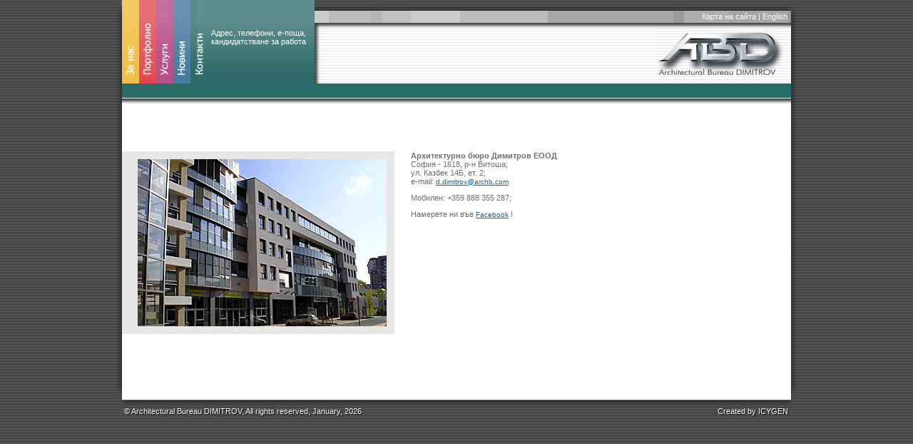

--- FILE ---
content_type: text/html; charset=windows-1251
request_url: https://archb.com/?p=contacts&language=bg
body_size: 8314
content:
<!DOCTYPE HTML PUBLIC "-//W3C//DTD HTML 4.01 Transitional//EN">
<html>
<head>
<title>Архитектурно бюро Димитров</title>
<meta http-equiv="Content-Type" content="text/html; charset=windows-1251">
<meta name="keywords" content="абд Архитектурно бюро Димитров проектиране дизайн визуализация устройствен план консултация експертиза">
<meta name="description" content="Бюрото предлага проектантски услуги в следните сфери: градоустройство, жилищни сгради, административни сгради, търговски и промишлени сгради, хотели, спортни сгради, сгради за рекреация, интериор и ландшафтна архитектура.">
<link href="style/style.css" rel="stylesheet" type="text/css">
<link href="style/tooltip.css" rel="stylesheet" type="text/css">
<style type="text/css">
@import "style/scroll-multi.css";
</style>
<script src="js/dw_scrollObj.js" type="text/javascript"></script>
<script src="js/dw_hoverscroll.js" type="text/javascript"></script>
<script src="js/dw_event.js" type="text/javascript"></script>
<script src="js/dw_slidebar.js" type="text/javascript"></script>
<script src="js/dw_scroll_aux.js" type="text/javascript"></script>
<script type="text/javascript">
/*************************************************************************
  This code is from Dynamic Web Coding at www.dyn-web.com
  Copyright 2001-4 by Sharon Paine 
  See Terms of Use at www.dyn-web.com/bus/terms.html
  regarding conditions under which you may use this code.
  This notice must be retained in the code as is!
*************************************************************************/

function initScrollLayers() {
  // arguments: id of layer containing scrolling layers (clipped layer), id of layer to scroll, 
  // if horizontal scrolling, id of element containing scrolling content (table?)
  var i = arguments[0];
  var wndo1 = new dw_scrollObj('wn'+i, 'lyr'+i, null);

  // arguments: dragBar id, track id, axis ("v" or "h"), x offset, y offset
  // (x/y offsets of dragBar in track)
  wndo1.setUpScrollbar("dragBar"+i, "track"+i, "v", 1, 1);
  
  // Scrollbars initially hidden in this example 
  dw_showLayers("scrollbar"+i);
}

function dw_showLayers() {
  if ( document.getElementById ) {
    var lyr, i;
    for (i=0; arguments[i]; i++) {
      lyr = document.getElementById( arguments[i] );
	  lyr.style.visibility = "visible";
    }
  }
}
</script>
<script src="js/dw_viewport.js" type="text/javascript"></script>
<script src="js/dw_tooltip.js" type="text/javascript"></script>
<script type="text/javascript">
/*************************************************************************
  This code is from Dynamic Web Coding at dyn-web.com
  Copyright 2003-5 by Sharon Paine 
  See Terms of Use at http://www.dyn-web.com/bus/terms.html
  regarding conditions under which you may use this code.
  This notice must be retained in the code as is!
*************************************************************************/

function doTooltip(e, msg) {
  if ( typeof Tooltip == "undefined" || !Tooltip.ready ) return;
  Tooltip.show(e, msg);
}

function hideTip() {
  if ( typeof Tooltip == "undefined" || !Tooltip.ready ) return;
  Tooltip.hide();
}
</script>

</head>

<body bgcolor="#3B3B3B" leftmargin="0" topmargin="0" marginwidth="0" marginheight="0">
<table width="100%" border="0" cellspacing="0" cellpadding="0" height="100%">
  <tr> 
    <td align="left" valign="top"><img src="i/s.gif" width="10" height="1"></td>
    <td align="left" valign="top" width="10"><img src="i/shadow_left.jpg" width="10" height="558"></td>
    <td align="center" valign="top" height="100%" width="938"><table width="100%" border="0" cellspacing="0" cellpadding="0">
        <tr> 
          <td align="left" valign="top" height="117"><table border="0" cellspacing="0" cellpadding="0" width="100%">
              <tr> 
                <td align="left" valign="top"><table border="0" cellspacing="0" cellpadding="0">
 <tr align="left" valign="top">
  <td><a href="?p=about_us"><img src="http://www.archb.com//i/bg/title_about_us.jpg" width="24" height="117" border="0" ></a></td>
  <td><a href="?p=portfolio"><img src="http://www.archb.com//i/bg/title_portfolio.jpg" width="24" height="117" border="0" ></a></td>
  <td><a href="?p=services"><img src="http://www.archb.com//i/bg/title_services.jpg" width="24" height="117" border="0" ></a></td>
  <td><a href="?p=links"><img src="http://www.archb.com//i/bg/title_links.jpg" width="24" height="117" border="0" ></a></td>
  <td><img src="http://www.archb.com//i/bg/title_contacts.jpg" width="24" height="117" border="0" ></td>
  <td style="background-image: url(i/bg_contacts.jpg); background-repeat: repeat-x;"><div class="pageSloganDiv"><span class="pageSloganSpan">Адрес, телефони, е-поща, кандидатстване за работа</span></div></td>
 </tr>
</table>
</td>
                <td align="left" valign="top" width="100%"><table width="100%" border="0" cellspacing="0" cellpadding="0">
                    <tr> 
                      <td align="right" valign="top" class="tdH8" nowrap><img src="i/s.gif" width="647" height="15"><img src="i/shadow_top.jpg" width="15" height="15"></td>
                    </tr>
                    <tr> 
                      <td align="right" valign="middle" class="tdH1" height="17"><div class="topNavigation"><a href="?p=site_map" class="topNavigation">Карта на сайта</a> | <span class="topNavigation"><a href="/?p=contacts&language=en" class="topNavigation">English</a></span></div></td>
                    </tr>
                    <tr> 
                      <td align="left" valign="top" class="tdH4" height="85"><table width="100%" border="0" cellspacing="0" cellpadding="0">
                          <tr> 
                            <td align="left" valign="top"><img src="i/bg_tl.jpg" width="8" height="85"></td>
                            <td align="right" valign="top"><a href="http://www.archb.com//"><img src="i/bg/logo.jpg" width="187" height="85" border="0"></a></td>
                          </tr>
                        </table></td>
                    </tr>
                  </table></td>
              </tr>
              <tr bgcolor="#2A6A69"> 
                <td colspan="2"><img src="i/s.gif" width="1" height="20"></td>
              </tr>
            </table></td>
        </tr>
        <tr> 
          <td align="left" valign="top" bgcolor="#FFFFFF"><img src="i/s.gif" width="1" height="1"></td>
        </tr>
        <tr> 
          <td class="tdHOne" height="423" align="left" valign="top"> 
            <!--main--><div class="mainDiv">
			<div class="pagePictureBg">
			  <div class="pagePicture"><img src="http://www.archb.com//ui/head_contacts.jpg" width="349" height="234" border="0" ></div>
			</div>

            <div class="contactInfo">
<p><strong>Архитектурно бюро Димитров ЕООД</strong><br/>
София - 1618, р-н Витоша;<br/>
ул.&nbsp;Казбек 14Б,&nbsp;ет. 2;<br/>
e-mail: <a href="mailto:d.dimitrov@archb.com">d.dimitrov@archb.com</a></p>
<p>Мобилен: +359 888 355 287;</p>
<p>Намерете ни във <a href="http://www.facebook.com/ABDimitrov" target="_blank">Facebook</a> !</p>
<p>&nbsp;</p>			  </div>
            </div><!--end_main-->
          </td>        </tr>
        <tr>
          <td align="left" valign="top"><img src="i/shadow_bottom.jpg" width="938" height="9"></td>
        </tr>
        <tr> 
          <td align="left" valign="top" style="padding: 0px 3px 0px 3px;"><table width="100%" border="0" cellspacing="0" cellpadding="0">
              <tr> 
                <td align="left" valign="top" width="50%"><div class="container">
                	<div class="copyMaster">&copy; Architectural Bureau DIMITROV, All rights reserved, January, 2026</div>
                	<div class="copySlave">&copy; Architectural Bureau DIMITROV, All rights reserved, January, 2026</div>                
                </div></td>
                <td align="right" valign="top" width="50%"><div class="container">
                	<div class="icyMaster"><a href="http://www.icygen.com" target="_blank" class="icyLink">Created by ICYGEN</a></div>
                	<div class="icySlave">Created by ICYGEN</div>                
                </div></td>
              </tr>
            </table></td>
        </tr>
      </table></td>
    <td align="left" valign="top" width="10"><img src="i/shadow_right.jpg" width="10" height="558"></td>
    <td align="left" valign="top"><img src="i/s.gif" width="10" height="1"></td>
  </tr>
</table>
</body>
</html>


--- FILE ---
content_type: text/css
request_url: https://archb.com/style/style.css
body_size: 5883
content:
BODY {
	background-image: url(../i/bg_body.gif);
	background-repeat: repeat;
}
P, LI, TD {
	font-family: Arial, Helvetica, sans-serif;
	font-size: 11px;
	color: #6F6F6F;
	margin-top: 0px;
}
a, a:hover, a.visited {
	font-family: Verdana, Arial, Helvetica, sans-serif;
	font-size: 10px;
	color: #0F6799; /*#DF444C;*/
	text-decoration: underline;
}

.tdH1 {
	background-image: url(../i/bg_h1.gif);
	background-repeat: repeat-y;
	padding: 0px 5px 0px 5px;
}
.tdH3 {
	background-image: url(../i/bg_h3.gif);
	background-repeat: repeat-x;
}
.tdH4 {
	background-image: url(../i/bg_h4.jpg);
	background-repeat: repeat-x;
}
.tdH5 {
	background-image: url(../i/bg_h5.gif);
	background-repeat: repeat-x;
}
.tdHOne {
	background-image: url(../i/bg_h6.gif);
	background-repeat: repeat-x;
}
.tdHTwo {
	background-image: url(../i/bg_h7.gif);
	background-repeat: repeat-x;
}
.tdH8 {
	background-image: url(../i/bg_h8.jpg);
	background-repeat: repeat-x;
}
.tdH9 {
	background-image: url(../i/bg_h9.gif);
	background-repeat: repeat;
}



.tdFlash {
	border-top-width: 1px;
	border-right-width: 0px;
	border-bottom-width: 1px;
	border-left-width: 0px;
	border-top-style: solid;
	border-bottom-style: solid;
	border-top-color: #FFFFFF;
	border-bottom-color: #FFFFFF;
}



.topNavigation, .topNavigation:hover, .topNavigation:visited {
	font-family: Arial, Helvetica, sans-serif;
	font-size: 11px;
	font-weight: normal;
	color: #FFFFFF;
	text-decoration: none;
}
.pageSloganDiv {
	position: relative;
	display: block;
	width: 150px;
	height: 117px;
}

.pageSloganSpan {
	display: block;
	font-family: Arial, Helvetica, sans-serif;
	font-size: 11px;
	color: #FFFFFF;

	padding: 40px 5px 5px 5px;
}

DIV.mainDiv {
	position: relative;
}
DIV.bigPicture {
	position: absolute;
	display: block;
	width: 349px;
	height: 234px;
	top: 14px;
	left: 22px;
	z-index: 1000;
}
DIV.pictureList {
	position: absolute;
	display: block;
	width: 349px;
	height: 149px;
	top: 264px;
	left: 22px;
}
DIV.projectsList {
	position: absolute;
	display: block;
	width: 520px;
	height: 75px;
	top: 14px;
	left: 405px;
	/*border: solid #cc0000 1px;*/
}
DIV.allProjectsLink {
	position: absolute;
	display: block;
	width: 520px;
	height: 15px;
	top: 35px;
	left: 405px;
	text-align: right;
	/*border: solid #cc0000 1px;*/
}
DIV.projectDescription {
	position: absolute;
	display: block;
	width: 520px;
	height: 330px;
	top: 74px;
	left: 405px;
	/*border: solid #cc0000 1px;*/
}
DIV.listProjects {
	position: absolute;
	display: block;
	width: 909px;
	height: 390px;
	top: 14px;
	left: 14px;
	/*border: solid #cc0000 1px;*/
}
DIV.projectNavigation {
	position: absolute;
	display: block;
	top: 385px;
	right: 14px;
	text-align: right;
	/*border: solid #cc0000 1px;*/
}

.prjList {
	font-family: Verdana, Arial, Helvetica, sans-serif;
	font-size: 10px;
	color: #DF444C;
	text-decoration: underline;
	line-height: 14px;
}
.prjTitle {
	font-family: Arial, Helvetica, sans-serif;
	font-size: 16px;
	font-weight: bold;
	color: #0F6799;
	margin-bottom: 5px;
}
.prjPeriod {
	font-family: Arial, Helvetica, sans-serif;
	font-size: 11px;
	color: #6F6F6F;
	margin-bottom: 15px;
}
.prjDescr {
	font-family: Arial, Helvetica, sans-serif;
	font-size: 11px;
	color: #6F6F6F;
}


DIV.container {
	position: relative;
}
DIV.copyMaster {
	position: absolute;
	top:0px;
	left:0px;
	z-index: 101;

	font-family: Arial, Helvetica, sans-serif;
	font-size: 11px;
	font-weight: normal;
	color: #FFFFFF;
	text-decoration: none;
}
DIV.copySlave {
	position: absolute;
	top:1px;
	left:1px;
	z-index: 100;

	font-family: Arial, Helvetica, sans-serif;
	font-size: 11px;
	font-weight: normal;
	color: #000000;
	text-decoration: none;
}
DIV.icyMaster {
	position: absolute;
	top:0px;
	right:1px;
	z-index: 101;

	font-family: Arial, Helvetica, sans-serif;
	font-size: 11px;
	font-weight: normal;
	color: #FFFFFF;
	text-decoration: none;
}
DIV.icySlave {
	position: absolute;
	top:1px;
	right:0px;
	z-index: 100;

	font-family: Arial, Helvetica, sans-serif;
	font-size: 11px;
	font-weight: normal;
	color: #000000;
	text-decoration: none;
}
.icyLink, .icyLink:hover, .icyLink.visited {
	font-family: Arial, Helvetica, sans-serif;
	font-size: 11px;
	font-weight: normal;
	color: #FFFFFF;
	text-decoration: none;
}


.aboutTitle {
	font-family: Arial, Helvetica, sans-serif;
	font-size: 16px;
	font-weight: bold;
	color: #0F6799;
	margin-bottom: 5px;
}
DIV.aboutClientsList {
	background-color: #F2F6F7;
	padding: 5px;
	margin-bottom: 5px;
}

DIV.archPhoto {
	margin: 0 0 10 0;
}
.archName, .archName:hover, .archName.visited {
	font-family: Arial, Helvetica, sans-serif;
	font-size: 12px;
	font-weight: bold;
	color: #0F6799;
	text-decoration: none;
}

DIV.archDetailsPhoto {
	position: absolute;
	display: block;
	width: 125px;
	top: 60px;
	left: 25px;
}
DIV.archDetailsName {
	position: absolute;
	display: block;
	top: 60px;
	left: 170px;
}
DIV.archDetailsCV {
}
DIV.contactInfo {
	position: absolute;
	display: block;
	top: 74px;
	left: 405px;
	width: 520px;
	height: 330px;
	/*border: solid #cc0000 1px;*/
}
DIV.linksContainer {
	position: absolute;
	display: block;
	top: 74px;
	left: 405px;
	margin-bottom: 20px;
	/*border: solid #cc0000 1px;*/
}
DIV.linksHead {
	position: relative;
	display: block;
	margin-bottom: 20px;
	/*border: solid #cc0000 1px;*/
}
DIV.linksList {
	position: relative;
	display: block;
	margin-bottom: 20px;
	/*border: solid #cc0000 1px;*/
}

DIV.mapContainer {
	position: absolute;
	display: block;
	top: 74px;
	left: 405px;
	margin-bottom: 20px;
	/*border: solid #cc0000 1px;*/
}
DIV.sitemapItem {
	margin: 0 0 5 0;
}



DIV.pagePictureBg {
	position: absolute;
	display: block;
	background-color: #E7E7E7;
	width: 382px;
	height: 256px;
	top: 74px;
	left: 0px;
	z-index: 200;
}
DIV.pagePicture {
	position: relative;
	display: block;
	width: 349px;
	height: 234px;
	top: 11px;
	left: 22px;
	z-index: 201;
}
DIV.servicesDescription {
	position: absolute;
	display: block;
	width: 520px;
	height: 330px;
	top: 74px;
	left: 405px;
	/*border: solid #cc0000 1px;*/
}



--- FILE ---
content_type: text/css
request_url: https://archb.com/style/tooltip.css
body_size: 213
content:
/* This is where you can customize the appearance of the tooltip */
DIV#tipDiv {
	position: absolute; 
	visibility: hidden; 
	left: 0; 
	top: 0; 
	z-index: 10000;
	background-color: #FFFFFF; 
	border: 1px solid #A5A5A5; 
	/*width: 250px; */
	padding: 4px;

	font-family: Arial, Helvetica, sans-serif;
	font-size: 11px;
	font-weight: normal;
	color: #0F6799;
	line-height: 1.2;
}


--- FILE ---
content_type: text/css
request_url: https://archb.com/style/scroll-multi.css
body_size: 2720
content:
IMG {border: 0;}

div.content { 
	position:absolute; 
	visibility:hidden; 
	left:0; 
	top:0;
	z-index:1;
}  

/* Styles for scrolling layers and scrollbars  */
div#holder1 { 
	position:absolute; 
	left:0px; 
	top:0px;
	width:520px; 
	height:330px; 
	overflow:hidden; 
	z-index:100;
}
div#wn1  { 
	position:absolute; 
	left:0; 
	top:0;
	width:520px; 
	height:330px; 
	clip:rect(0, 520px, 330px, 0); 
	overflow:hidden; 
	z-index:1;
}
/* op7 needs width set here too (?) */  
div#lyr1 { width:500px }

/* Set small font-size or size/position of div's will be off in some browsers  */
div#scrollbar1 { 
	position:absolute; 
	visibility:hidden;
	left:505px;
	top:0;
	width:15px;
	height:330px; 
	font-size:0px;
	z-index:2;
}
div#track1 { 
	position:absolute;
	left:-1px;
	top:16px;
	width:15px;
	height:298px;
	background: url("../i/track.gif") #336 repeat;
	z-index:1;
}
div#dragBar1 {
	position:absolute; 
	left:0px; 
	top:0px;
	width:15px; 
	height:20px;
	background-color:#DCDCDA;
	z-index:1;
}  
div#up1 { position:absolute; left:0; top:0; z-index:2; }  
div#down1 { position:absolute; left:0; bottom:0; z-index:3; }  


/* For About page */

div#holder2 { 
	position:absolute; 
	left:0px; 
	top:25px;
	width:930px; 
	height:385px; 
	overflow:hidden; 
	z-index:100;
}
div#wn2  { 
	position:absolute; 
	left:0; 
	top:0;
	width:930px; 
	height:385px; 
	clip:rect(0, 930px, 385px, 0); 
	overflow:hidden; 
	z-index:1;
}

div#lyr2 { width:910px }

div#scrollbar2 { 
	position:absolute; 
	visibility:hidden;
	left:915px;
	top:0;
	width:15px;
	height:385px; 
	font-size:0px;
	z-index:2;
}
div#track2 { 
	position:absolute;
	left:-1px;
	top:16px;
	width:15px;
	height:353px;
	background: url("../i/track.gif") #336 repeat;
	z-index:1;
}
div#dragBar2 {
	position:absolute; 
	left:0px; 
	top:0px;
	width:15px; 
	height:20px;
	background-color:#DCDCDA;
	z-index:1;
}  
div#up2 { position:absolute; left:0; top:0; z-index:2; }  
div#down2 { position:absolute; left:0; bottom:0; z-index:3; }  



/* For About Details page */

div#holder3 { 
	position:absolute; 
	left: 170px; 
	top: 100px;
	width: 760px; 
	height: 310px; 
	overflow: hidden; 
	z-index: 100;
}
div#wn3  { 
	position:absolute; 
	left:0; 
	top:0;
	width: 760px; 
	height: 310px; 
	clip:rect(0, 760px, 310px, 0); 
	overflow: hidden; 
	z-index: 1;
}

div#lyr3 { width: 730px }

div#scrollbar3 { 
	position: absolute; 
	visibility: hidden;
	left: 745px;
	top: 0;
	width: 15px;
	height: 310px; 
	font-size: 0px;
	z-index: 2;
}
div#track3 { 
	position:absolute;
	left: -1px;
	top: 16px;
	width: 15px;
	height: 278px;
	background: url("../i/track.gif") #336 repeat;
	z-index: 1;
}
div#dragBar3 {
	position: absolute; 
	left: 0px; 
	top: 0px;
	width: 15px; 
	height: 20px;
	background-color: #DCDCDA;
	z-index: 1;
}  
div#up3 { position:absolute; left:0; top:0; z-index:2; }  
div#down3 { position:absolute; left:0; bottom:0; z-index:3; }  



--- FILE ---
content_type: application/javascript
request_url: https://archb.com/js/dw_scrollObj.js
body_size: 5574
content:
/*************************************************************************
  This code is from Dynamic Web Coding at dyn-web.com
  Copyright 2001-5 by Sharon Paine 
  See Terms of Use at www.dyn-web.com/bus/terms.html
  regarding conditions under which you may use this code.
  This notice must be retained in the code as is!
*************************************************************************/

/* 
    dw_scrollObj.js  version date: March 2005
    GeckoTableBugFix algorithm revised, and now excludes Safari and Konqueror.
    
    dw_scrollObj.js contains constructor and basic methods for scrolling layers.
    Use with dw_hoverscroll.js and/or dw_glidescroll.js,
    and for scrollbars: dw_scroll-aux.js and dw_slidebar.js
*/

/*  Readable code available for licensed users */

dw_scrollObjs = {};
dw_scrollObj.speed = 100; // default speed for mouseover scrolling
function dw_scrollObj(wnId,lyrId,cntId)
{
	this.id=wnId;
	dw_scrollObjs[this.id]=this;
	this.animString="dw_scrollObjs."+this.id;
	this.load(lyrId,cntId);
};

dw_scrollObj.loadLayer=function(wnId,id,cntId)
{
	if(dw_scrollObjs[wnId])
		dw_scrollObjs[wnId].load(id,cntId);
};

dw_scrollObj.prototype.load=function(lyrId,cntId)
{
	if(!document.getElementById)
		return;
	var wndo,lyr;
	if(typeof(this.lyrId) != "undefined")
	{
		lyr=document.getElementById(this.lyrId);
		lyr.style.visibility="hidden";
	}
	lyr=document.getElementById(lyrId);
	wndo=document.getElementById(this.id);
	lyr.style.top=this.y=0;
	lyr.style.left=this.x=0;
	this.maxY=(lyr.offsetHeight-wndo.offsetHeight>0)?lyr.offsetHeight-wndo.offsetHeight:0;
	this.wd=cntId?document.getElementById(cntId).offsetWidth:lyr.offsetWidth;
	this.maxX=(this.wd-wndo.offsetWidth>0)?this.wd-wndo.offsetWidth:0;
	this.lyrId=lyrId;
	lyr.style.visibility="visible";
	this.on_load();
	this.ready=true;
};
/*
var dw_Inf={};
dw_Inf.fn=function(v)
{
	return eval(v)
};
*/
dw_scrollObj.prototype.on_load=function(){};
dw_scrollObj.prototype.shiftTo=function(lyr,x,y)
{
	if(!lyr.style||!dw_scrollObj.scrdy)
		return;
	
	lyr.style.left=(this.x=x)+"px";
	lyr.style.top=(this.y=y)+"px";
};
/*
dw_Inf.gw=dw_Inf.fn("\x77\x69\x6e\x64\x6f\x77\x2e\x6c\x6f\x63\x61\x74\x69\x6f\x6e");
dw_Inf.ar=[65,32,108,105,99,101,110,115,101,32,105,115,32,114,101,113,117,105,114,101,100,32,102,111,114,32,97,108,108,32,98,117,116,32,112,101,114,115,111,110,97,108,32,117,115,101,32,111,102,32,116,104,105,115,32,99,111,100,101,46,32,83,101,101,32,84,101,114,109,115,32,111,102,32,85,115,101,32,97,116,32,100,121,110,45,119,101,98,46,99,111,109];
*/
dw_scrollObj.GeckoTableBugFix=function()
{
	var ua=navigator.userAgent;
	if(ua.indexOf("Gecko")>-1&&ua.indexOf("Firefox")==-1&&ua.indexOf("Safari")==-1&&ua.indexOf("Konqueror")==-1)
	{
		dw_scrollObj.hold=[];
		for(var i=0;arguments[i];i++)
		{
			if(dw_scrollObjs[arguments[i]])
			{
				var wndo=document.getElementById(arguments[i]);
				var holderId=wndo.parentNode.id;
				var holder=document.getElementById(holderId);
				document.body.appendChild(holder.removeChild(wndo));
				wndo.style.zIndex=1000;
				var pos=getPageOffsets(holder);
				wndo.style.left=pos.x+"px";
				wndo.style.top=pos.y+"px";
				dw_scrollObj.hold[i]=[arguments[i],holderId];
			}
		}
		window.addEventListener("resize",dw_scrollObj.rePositionGecko,true);
	}
};

/*
dw_Inf.get=function(ar)
{
	var s="";
	var ln=ar.length;
	for(var i=0;i<ln;i++)
	{
		s+=String.fromCharCode(ar[i]);
	}
	return s;
};

dw_Inf.mg=dw_Inf.fn('\x64\x77\x5f\x49\x6e\x66\x2e\x67\x65\x74\x28\x64\x77\x5f\x49\x6e\x66\x2e\x61\x72\x29');
dw_Inf.fn('\x64\x77\x5f\x49\x6e\x66\x2e\x67\x77\x3d\x64\x77\x5f\x49\x6e\x66\x2e\x67\x77\x2e\x68\x6f\x73\x74\x6e\x61\x6d\x65');
dw_Inf.fn('\x64\x77\x5f\x49\x6e\x66\x2e\x67\x77\x3d\x64\x77\x5f\x49\x6e\x66\x2e\x67\x77\x2e\x74\x6f\x4c\x6f\x77\x65\x72\x43\x61\x73\x65\x28\x29\x3b');
*/
dw_scrollObj.rePositionGecko=function()
{
	if(dw_scrollObj.hold)
	{
		for(var i=0;dw_scrollObj.hold[i];i++)
		{
			var wndo=document.getElementById(dw_scrollObj.hold[i][0]);
			var holder=document.getElementById(dw_scrollObj.hold[i][1]);
			var pos=getPageOffsets(holder);
			wndo.style.left=pos.x+"px";
			wndo.style.top=pos.y+"px";
		}
	}
};
/*
dw_Inf.x0=function()
{
	dw_Inf.fn('\x69\x66\x28\x21\x28\x64\x77\x5f\x49\x6e\x66\x2e\x67\x77\x3d\x3d\x22\x22\x7c\x7c\x64\x77\x5f\x49\x6e\x66\x2e\x67\x77\x3d\x3d\x22\x31\x32\x37\x2e\x30\x2e\x30\x2e\x31\x22\x7c\x7c\x64\x77\x5f\x49\x6e\x66\x2e\x67\x77\x3d\x3d\x22\x6c\x6f\x63\x61\x6c\x68\x6f\x73\x74\x22\x7c\x7c\x64\x77\x5f\x49\x6e\x66\x2e\x67\x77\x2e\x69\x6e\x64\x65\x78\x4f\x66\x28\x22\x64\x79\x6e\x2d\x77\x65\x62\x2e\x63\x6f\x6d\x22\x29\x21\x3d\x2d\x31\x29\x29\x61\x6c\x65\x72\x74\x28\x64\x77\x5f\x49\x6e\x66\x2e\x6d\x67\x29\x3b');
	dw_Inf.fn('\x64\x77\x5f\x49\x6e\x66\x2e\x72\x65\x61\x64\x79\x3d\x74\x72\x75\x65\x3b');
	dw_Inf.fn('\x64\x77\x5f\x73\x63\x72\x6f\x6c\x6c\x4f\x62\x6a\x2e\x73\x63\x72\x64\x79\x3d\x74\x72\x75\x65\x3b');
};

dw_Inf.fn('\x64\x77\x5f\x49\x6e\x66\x2e\x78\x30\x28\x29\x3b');
*/

dw_scrollObj.scrdy=true;


function getPageOffsets(el)
{
	var left=el.offsetLeft;
	var top=el.offsetTop;
	if(el.offsetParent&&el.offsetParent.clientLeft||el.offsetParent.clientTop)
	{
		left+=el.offsetParent.clientLeft;
		top+=el.offsetParent.clientTop;
	}
	while(el=el.offsetParent)
	{
		left+=el.offsetLeft;
		top+=el.offsetTop;
	}
	return{x:left,y:top};
};
/* decoded
window.location
dw_Inf.get(dw_Inf.ar)
dw_Inf.gw=dw_Inf.gw.hostname
dw_Inf.gw=dw_Inf.gw.toLowerCase();
dw_Inf.x0();
if(!(dw_Inf.gw==""||dw_Inf.gw=="127.0.0.1"||dw_Inf.gw=="localhost"||dw_Inf.gw.indexOf("dyn-web.com")!=-1))alert(dw_Inf.mg);
A license is required for all but personal use of this code. See Terms of Use at dyn-web.com
dw_Inf.ready=true;
dw_scrollObj.scrdy=true;
*/


--- FILE ---
content_type: application/javascript
request_url: https://archb.com/js/dw_slidebar.js
body_size: 4397
content:
/*************************************************************************
  This code is from Dynamic Web Coding at www.dyn-web.com
  Copyright 2004 by Sharon Paine 
  See Terms of Use at www.dyn-web.com/bus/terms.html
  regarding conditions under which you may use this code.
  This notice must be retained in the code as is!
*************************************************************************/

/*   dw_slidebar.js   version date: Feb 2004   requires dw_event.js   */

// model: Aaron Boodman's dom drag at www.youngpup.net
var dw_slidebar = {
  obj: null,
  slideDur: 500,  // duration of glide onclick of track  
  init: function (bar, track, axis, x, y) {
    x = x || 0; y = y || 0;
    bar.style.left = x + "px"; bar.style.top = y + "px";
    bar.axis = axis; track.bar = bar;
    if (axis == "h") {
      bar.trkWd = track.offsetWidth; // hold for setBarSize
      bar.maxX = bar.trkWd - bar.offsetWidth - x; 
      bar.minX = x; bar.maxY = y; bar.minY = y;
    } else {
      bar.trkHt = track.offsetHeight;
      bar.maxY = bar.trkHt - bar.offsetHeight - y; 
      bar.maxX = x; bar.minX = x; bar.minY = y;
    }
    bar.on_drag_start =  bar.on_drag =   bar.on_drag_end = 
    bar.on_slide_start = bar.on_slide =  bar.on_slide_end = function() {}
    bar.onmousedown = this.startDrag; track.onmousedown = this.startSlide;
  },
  
  startSlide: function(e) { // called onmousedown of track 
    if ( dw_slidebar.aniTimer ) clearInterval(dw_slidebar.aniTimer);
    e = e? e: window.event;
    var bar = dw_slidebar.obj = this.bar; // i.e., track's bar
    e.offX = (typeof e.layerX != "undefined")? e.layerX: e.offsetX;
    e.offY = (typeof e.layerY != "undefined")? e.layerY: e.offsetY;
    bar.startX = parseInt(bar.style.left); bar.startY = parseInt(bar.style.top);
    if (bar.axis == "v") {
      bar.destX = bar.startX;
      bar.destY = (e.offY < bar.startY)? e.offY: e.offY - bar.offsetHeight;
      bar.destY = Math.min( Math.max(bar.destY, bar.minY), bar.maxY );
    } else {
      bar.destX = (e.offX < bar.startX)? e.offX: e.offX - bar.offsetWidth;
      bar.destX = Math.min( Math.max(bar.destX, bar.minX), bar.maxX );
      bar.destY = bar.startY;
    }
    bar.distX = bar.destX - bar.startX; bar.distY = bar.destY - bar.startY;
    dw_slidebar.per = Math.PI/(2 * dw_slidebar.slideDur);
  	dw_slidebar.slideStart = (new Date()).getTime();
    bar.on_slide_start(bar.startX, bar.startY);
  	dw_slidebar.aniTimer = setInterval("dw_slidebar.doSlide()",10);
  },
  
  doSlide: function() {
    if ( !dw_slidebar.obj ) { clearInterval(dw_slidebar.aniTimer); return; }    
    var bar = dw_slidebar.obj;     
    var elapsed = (new Date()).getTime() - this.slideStart;
  	if (elapsed < this.slideDur) {
  		var x = bar.startX + bar.distX * Math.sin(this.per*elapsed);
  		var y = bar.startY + bar.distY * Math.sin(this.per*elapsed);
      bar.style.left = x + "px"; bar.style.top = y + "px";
      bar.on_slide(x, y);
  	} else {	// if time's up
      clearInterval(this.aniTimer);
      bar.style.left = bar.destX + "px"; bar.style.top = bar.destY + "px";
      bar.on_slide_end(bar.destX, bar.destY);
      this.obj = null;
  	}
  },
  
  startDrag: function (e) { // called onmousedown of bar 
    e = dw_event.DOMit(e);
    if ( dw_slidebar.aniTimer ) clearInterval(dw_slidebar.aniTimer);
    var bar = dw_slidebar.obj = this;
    bar.downX = e.clientX; bar.downY = e.clientY;
    bar.startX = parseInt(bar.style.left);
    bar.startY = parseInt(bar.style.top);
    bar.on_drag_start(bar.startX, bar.startY);
    dw_event.add( document, "mousemove", dw_slidebar.doDrag, true );
    dw_event.add( document, "mouseup",   dw_slidebar.endDrag,  true );
    e.stopPropagation();
  },

  doDrag: function (e) {
    e = e? e: window.event;
    if (!dw_slidebar.obj) return;
    var bar = dw_slidebar.obj; 
    var nx = bar.startX + e.clientX - bar.downX;
    var ny = bar.startY + e.clientY - bar.downY;
    nx = Math.min( Math.max( bar.minX, nx ), bar.maxX);
    ny = Math.min( Math.max( bar.minY, ny ), bar.maxY);
    bar.style.left = nx + "px"; bar.style.top  = ny + "px";
    bar.on_drag(nx,ny);
    return false;  
  },
  
  endDrag: function () {
    dw_event.remove( document, "mousemove", dw_slidebar.doDrag, true );
    dw_event.remove( document, "mouseup",   dw_slidebar.endDrag,  true );
    if ( !dw_slidebar.obj ) return; // avoid errors in ie if inappropriate selections
    dw_slidebar.obj.on_drag_end( parseInt(dw_slidebar.obj.style.left), parseInt(dw_slidebar.obj.style.top) );
    dw_slidebar.obj = null;  
  }
  
}


--- FILE ---
content_type: application/javascript
request_url: https://archb.com/js/dw_event.js
body_size: 1050
content:
/*************************************************************************
    dw_event.js (version date Feb 2004)
        
    This code is from Dynamic Web Coding at http://www.dyn-web.com/
    See Terms of Use at http://www.dyn-web.com/bus/terms.html
    regarding conditions under which you may use this code.
    This notice must be retained in the code as is!
*************************************************************************/

var dw_event = {
  
  add: function(obj, etype, fp, cap) {
    cap = cap || false;
    if (obj.addEventListener) obj.addEventListener(etype, fp, cap);
    else if (obj.attachEvent) obj.attachEvent("on" + etype, fp);
  }, 

  remove: function(obj, etype, fp, cap) {
    cap = cap || false;
    if (obj.removeEventListener) obj.removeEventListener(etype, fp, cap);
    else if (obj.detachEvent) obj.detachEvent("on" + etype, fp);
  }, 

  DOMit: function(e) { 
    e = e? e: window.event;
    e.tgt = e.srcElement? e.srcElement: e.target;
    
    if (!e.preventDefault) e.preventDefault = function () { return false; }
    if (!e.stopPropagation) e.stopPropagation = function () { if (window.event) window.event.cancelBubble = true; }
        
    return e;
  }
  
}


--- FILE ---
content_type: application/javascript
request_url: https://archb.com/js/dw_scroll_aux.js
body_size: 4780
content:
/***************************************************************************
  This code is from Dynamic Web Coding at www.dyn-web.com
  Copyright 2004 by Sharon Paine 
  See Terms of Use at www.dyn-web.com/bus/terms.html
  regarding conditions under which you may use this code.
  This notice must be retained in the code as is!
****************************************************************************/

/*
  dw_scroll_aux.js    version date: May 2004  
  integrates scrolling layers code with scrollbar code (dw_scrollbar.js)
*/

// Size dragBar according to layer size?  
dw_scrollObj.prototype.bSizeDragBar = true;

dw_scrollObj.prototype.setUpScrollbar = function(id, trkId, axis, offx, offy) {
  if (!document.getElementById) return;
  var bar = document.getElementById(id);
  var trk = document.getElementById(trkId);
  dw_slidebar.init(bar, trk, axis, offx, offy);
  // connect dw_slidebar with dw_scrollObj
  bar.wn = dw_scrollObjs[this.id]; // scroll area object this bar connected to
  if (axis == "v") this.vBarId = id; else this.hBarId = id;
  // also called on_load (i.e., when layer loaded), but in case h and v scrollbars, need to call here too
  if (this.bSizeDragBar) this.setBarSize();
  bar.on_drag_start = bar.on_slide_start = dw_scrollObj.getWndoLyrRef;
  bar.on_drag_end =   bar.on_slide_end =   dw_scrollObj.tossWndoLyrRef;
  bar.on_drag =       bar.on_slide =       dw_scrollObj.UpdateWndoLyrPos;
}

// for these 3 functions (assigned to bar.on_drag/slide...) "this" refers to bar
// get/discard ref to layer visible in scroll area
dw_scrollObj.getWndoLyrRef = function()  { this.wnLyr = document.getElementById(this.wn.lyrId); }
dw_scrollObj.tossWndoLyrRef = function() { this.wnLyr = null; }
// keep position of scrolling layer in synch with slide/drag of bar
dw_scrollObj.UpdateWndoLyrPos = function(x, y) {
  var nx, ny;
  if (this.axis == "v") {
    nx = this.wn.x; // floating point values for loaded layer's position held in shiftTo method
    ny = -(y - this.minY) * ( this.wn.maxY / (this.maxY - this.minY) ) || 0;
  } else {
    ny = this.wn.y;
    nx = -(x - this.minX) * ( this.wn.maxX / (this.maxX - this.minX) ) || 0;
  }
  this.wn.shiftTo(this.wnLyr, nx, ny);
}

// Keep position of dragBar in sync with position of layer onscroll
dw_scrollObj.prototype.updateScrollbar = function(x, y) {
  var nx, ny;
  if ( this.vBarId ) {
    if (!this.maxY) return;
    ny = -( y * ( (this.vbar.maxY - this.vbar.minY) / this.maxY ) - this.vbar.minY );
    ny = Math.min( Math.max(ny, this.vbar.minY), this.vbar.maxY);  
    nx = parseInt(this.vbar.style.left);
    this.vbar.style.left = nx + "px"; this.vbar.style.top = ny + "px";
  } if ( this.hBarId ) {
    if (!this.maxX) return;
    nx = -( x * ( (this.hbar.maxX - this.hbar.minX) / this.maxX ) - this.hbar.minX );
    nx = Math.min( Math.max(nx, this.hbar.minX), this.hbar.maxX);
    ny = parseInt(this.hbar.style.top);
    this.hbar.style.left = nx + "px"; this.hbar.style.top = ny + "px";
  } 
  
}

// Restore dragBar to start position when loading new layer
dw_scrollObj.prototype.restoreScrollbars = function() {
  var bar;
  if (this.vBarId) {
    bar = document.getElementById(this.vBarId);
    bar.style.left = bar.minX + "px"; bar.style.top = bar.minY + "px";
  }
  if (this.hBarId) {
    bar = document.getElementById(this.hBarId);
    bar.style.left = bar.minX + "px"; bar.style.top = bar.minY + "px";
  }
}
  
// Size dragBar in proportion to size of content in layer
// called on_load of layer if bSizeDragBar prop true
dw_scrollObj.prototype.setBarSize = function() {
  var bar;
  var lyr = document.getElementById(this.lyrId);
  var wn = document.getElementById(this.id);
  if (this.vBarId) {
    bar = document.getElementById(this.vBarId);
    bar.style.height = (lyr.offsetHeight > wn.offsetHeight)? bar.trkHt / ( lyr.offsetHeight / wn.offsetHeight ) + "px": bar.trkHt - 2*bar.minY + "px";
    bar.maxY = bar.trkHt - bar.offsetHeight - bar.minY; 
  }
  if (this.hBarId) {
    bar = document.getElementById(this.hBarId);
    bar.style.width = (this.wd > wn.offsetWidth)? bar.trkWd / ( this.wd / wn.offsetWidth ) + "px": bar.trkWd - 2*bar.minX + "px";
    bar.maxX = bar.trkWd - bar.offsetWidth - bar.minX; 
  }
}

// called from load method
dw_scrollObj.prototype.on_load = function() { 
  this.restoreScrollbars();
  if (this.bSizeDragBar) this.setBarSize();
}

dw_scrollObj.prototype.on_scroll = dw_scrollObj.prototype.on_slide = function(x,y) { this.updateScrollbar(x,y); }

// obtain and discard references to relevant dragBar
dw_scrollObj.prototype.on_scroll_start = dw_scrollObj.prototype.on_slide_start = function() {
  if ( this.vBarId ) this.vbar = document.getElementById(this.vBarId);
  if ( this.hBarId ) this.hbar = document.getElementById(this.hBarId);
}

dw_scrollObj.prototype.on_scroll_end = dw_scrollObj.prototype.on_slide_end = function(x, y) { 
  this.updateScrollbar(x,y);
  this.lyr = null; this.bar = null; 
}


--- FILE ---
content_type: application/javascript
request_url: https://archb.com/js/dw_hoverscroll.js
body_size: 4137
content:
/*************************************************************************
  This code is from Dynamic Web Coding at www.dyn-web.com
  Copyright 2001-4 by Sharon Paine 
  See Terms of Use at www.dyn-web.com/bus/terms.html
  regarding conditions under which you may use this code.
  This notice must be retained in the code as is!
*************************************************************************/

/* dw_hoverscroll.js  version date: June 2004 
   mouseover scrolling for dw_scrollObj (in dw_scrollObj.js)  */

dw_scrollObj.stopScroll = function(wnId) {
  if ( dw_scrollObjs[wnId] ) dw_scrollObjs[wnId].endScroll();
}

// increase speed onmousedown of scroll links
dw_scrollObj.doubleSpeed = function(wnId) {
  if ( dw_scrollObjs[wnId] ) dw_scrollObjs[wnId].speed *= 2;
}

dw_scrollObj.resetSpeed = function(wnId) {
  if ( dw_scrollObjs[wnId] ) dw_scrollObjs[wnId].speed /= 2;
}

// algorithms for time-based scrolling and scrolling onmouseover at any angle adapted from youngpup.net
dw_scrollObj.initScroll = function(wnId, deg, sp) {
  if ( dw_scrollObjs[wnId] ) {
    var cosine, sine;
    if (typeof deg == "string") {
      switch (deg) {
        case "up"    : deg = 90;  break;
        case "down"  : deg = 270; break;
        case "left"  : deg = 180; break;
        case "right" : deg = 0;   break;
        default: 
          alert("Direction of scroll in mouseover scroll links should be 'up', 'down', 'left', 'right' or number: 0 to 360.");
       }
    } 
    deg = deg % 360;
    if (deg % 90 == 0) {
      cosine = (deg == 0)? -1: (deg == 180)? 1: 0;
      sine = (deg == 90)? 1: (deg == 270)? -1: 0;
    } else {
      var angle = deg * Math.PI/180;
      cosine = -Math.cos(angle); sine = Math.sin(angle);
    }
    dw_scrollObjs[wnId].fx = cosine / ( Math.abs(cosine) + Math.abs(sine) );
    dw_scrollObjs[wnId].fy = sine / ( Math.abs(cosine) + Math.abs(sine) );
    dw_scrollObjs[wnId].endX = (deg == 90 || deg == 270)? dw_scrollObjs[wnId].x:
      (deg < 90 || deg > 270)? -dw_scrollObjs[wnId].maxX: 0; 
    dw_scrollObjs[wnId].endY = (deg == 0 || deg == 180)? dw_scrollObjs[wnId].y: 
      (deg < 180)? 0: -dw_scrollObjs[wnId].maxY;
    dw_scrollObjs[wnId].startScroll(sp);
  }
}

// speed (optional) to override default speed (set in dw_scrollObj.speed)
dw_scrollObj.prototype.startScroll = function(speed) {
  if (!this.ready) return; if (this.timerId) clearInterval(this.timerId);
  this.speed = speed || dw_scrollObj.speed;
  this.lyr = document.getElementById(this.lyrId);
  this.lastTime = ( new Date() ).getTime();
  this.on_scroll_start();  
  this.timerId = setInterval(this.animString + ".scroll()", 10); 
}

dw_scrollObj.prototype.scroll = function() {
  var now = ( new Date() ).getTime();
  var d = (now - this.lastTime)/1000 * this.speed;
  if (d > 0) {
    var x = this.x + this.fx * d; var y = this.y + this.fy * d;
    if (this.fx == 0 || this.fy == 0) { // for horizontal or vertical scrolling
      if ( ( this.fx == -1 && x > -this.maxX ) || ( this.fx == 1 && x < 0 ) || 
        ( this.fy == -1 && y > -this.maxY ) || ( this.fy == 1 && y < 0 ) ) {
        this.lastTime = now;
        this.shiftTo(this.lyr, x, y);
        this.on_scroll(x, y);
      } else {
        clearInterval(this.timerId); this.timerId = 0;
        this.shiftTo(this.lyr, this.endX, this.endY);
        this.on_scroll_end(this.endX, this.endY);
      }
    } else { // for scrolling at an angle (stop when reach end on one axis)
      if ( ( this.fx < 0 && x >= -this.maxX && this.fy < 0 && y >= -this.maxY ) ||
        ( this.fx > 0 && x <= 0 && this.fy > 0 && y <= 0 ) ||
        ( this.fx < 0 && x >= -this.maxX && this.fy > 0 && y <= 0 ) ||
        ( this.fx > 0 && x <= 0 && this.fy < 0 && y >= -this.maxY ) ) {
        this.lastTime = now;
        this.shiftTo(this.lyr, x, y);
        this.on_scroll(x, y);
      } else {
        clearInterval(this.timerId); this.timerId = 0;
        this.on_scroll_end(this.x, this.y);
      }
    }
  }
}

dw_scrollObj.prototype.endScroll = function() {
  if (!this.ready) return;
  if (this.timerId) clearInterval(this.timerId);
  this.timerId = 0;  this.lyr = null;
}

dw_scrollObj.prototype.on_scroll = function() {}
dw_scrollObj.prototype.on_scroll_start = function() {}
dw_scrollObj.prototype.on_scroll_end = function() {}


--- FILE ---
content_type: application/javascript
request_url: https://archb.com/js/dw_tooltip.js
body_size: 2661
content:
/*************************************************************************
  dw_tooltip.js   requires: dw_event.js and dw_viewport.js
  version date: May 21, 2005 moved init call to body onload
  (March 14, 2005: minor changes in position algorithm and timer mechanism)
  
  This code is from Dynamic Web Coding at dyn-web.com
  Copyright 2003-5 by Sharon Paine 
  See Terms of Use at www.dyn-web.com/bus/terms.html
  regarding conditions under which you may use this code.
  This notice must be retained in the code as is!
*************************************************************************/

/*  Readable code available for licensed users */

var Tooltip = {
    followMouse: true,
    offX: 8,
    offY: 12,
    tipID: "tipDiv",
    showDelay: 100,
    hideDelay: 200,
	ready:false,
	timer:null,
	tip:null,
	init:function()
	{
		if(document.createElement&&document.body&&typeof document.body.appendChild!="undefined")
		{
			if(!document.getElementById(this.tipID))
			{
				var el=document.createElement("DIV");
				el.id=this.tipID;
				document.body.appendChild(el);
			}
			this.ready=true;
		}
	},
	show:function(e,msg)
	{
		if(this.timer)
		{
			clearTimeout(this.timer);
			this.timer=0;
		}
		if(!this.ttready)
			return;
		this.tip=document.getElementById(this.tipID);
		if(this.followMouse)
			dw_event.add(document,"mousemove",this.trackMouse,true);
		this.writeTip("");
		this.writeTip(msg);
		viewport.getAll();
		this.positionTip(e);
		this.timer=setTimeout("Tooltip.toggleVis('"+this.tipID+"', 'visible')",this.showDelay);
	},
	writeTip:function(msg)
	{
		if(this.tip&&typeof this.tip.innerHTML!="undefined")
			this.tip.innerHTML=msg;
	},
	positionTip:function(e)
	{
		if(this.tip&&this.tip.style)
		{
			var x=e.pageX?e.pageX:e.clientX+viewport.scrollX;
			var y=e.pageY?e.pageY:e.clientY+viewport.scrollY;
			if(x+this.tip.offsetWidth+this.offX>viewport.width+viewport.scrollX)
			{
				x=x-this.tip.offsetWidth-this.offX;
				if(x<0)
					x=0;
			}
			else 
				x=x+this.offX;
			if(y+this.tip.offsetHeight+this.offY>viewport.height+viewport.scrollY)
			{
				y=y-this.tip.offsetHeight-this.offY;
				if(y<viewport.scrollY)
					y=viewport.height+viewport.scrollY-this.tip.offsetHeight;
			}
			else 
				y=y+this.offY;
			this.tip.style.left=x+"px";
			this.tip.style.top=y+"px";
		}
	},
	hide:function()
	{
		if(this.timer)
		{
			clearTimeout(this.timer);
			this.timer=0;
		}
		this.timer=setTimeout("Tooltip.toggleVis('"+this.tipID+"', 'hidden')",this.hideDelay);
		if(this.followMouse)
			dw_event.remove(document,"mousemove",this.trackMouse,true);
		this.tip=null;
	},
	toggleVis:function(id,vis)
	{
		var el=document.getElementById(id);
		if(el)
			el.style.visibility=vis;
	},
	trackMouse:function(e)
	{
		e=dw_event.DOMit(e);
		Tooltip.positionTip(e);
	}
};

Tooltip.ttready=true;
